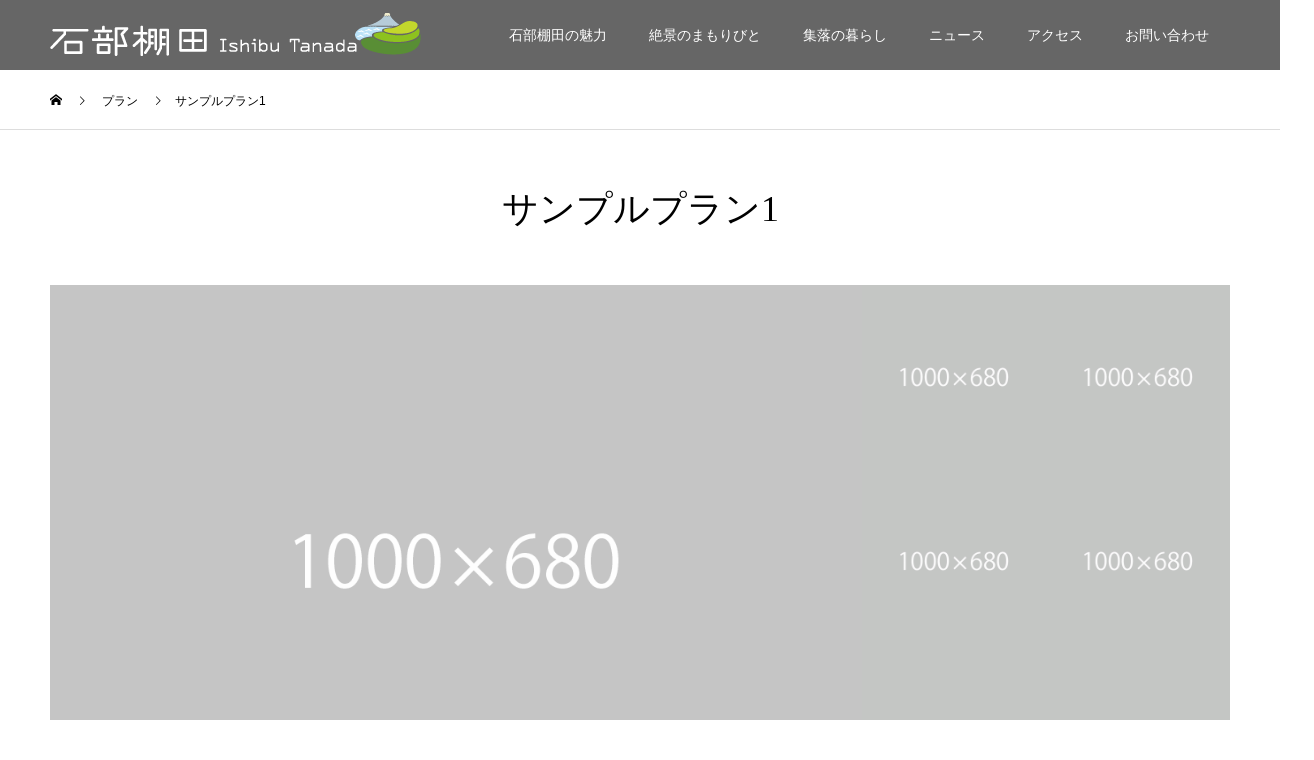

--- FILE ---
content_type: text/html; charset=UTF-8
request_url: https://ishibu-tanada.com/plan/sample-plan1/
body_size: 14048
content:
<!DOCTYPE html><html lang="ja"><head><meta charset="UTF-8"><meta name="description" content="西伊豆松崎町石部棚田の魅力、活動、地域紹介ページ"><meta name="viewport" content="width=device-width"><meta name="format-detection" content="telephone=no"><title>サンプルプラン1 &#8211; 石部棚田｜Ishibu Tanada</title><meta name='robots' content='max-image-preview:large' /><style>img:is([sizes="auto" i], [sizes^="auto," i]) { contain-intrinsic-size: 3000px 1500px }</style><meta property="og:type" content="article"><meta property="og:url" content="https://ishibu-tanada.com/plan/sample-plan1/"><meta property="og:title" content="サンプルプラン1 &#8211; 石部棚田｜Ishibu Tanada"><meta property="og:description" content="西伊豆松崎町石部棚田の魅力、活動、地域紹介ページ"><meta property="og:site_name" content="石部棚田｜Ishibu Tanada"><meta property="og:image" content="https://ishibu-tanada.com/wp-content/uploads/2021/01/kadan-image_560x560.gif"><meta property="og:image:secure_url" content="https://ishibu-tanada.com/wp-content/uploads/2021/01/kadan-image_560x560.gif"><meta property="og:image:width" content="560"><meta property="og:image:height" content="560"><link rel="alternate" type="application/rss+xml" title="石部棚田｜Ishibu Tanada &raquo; フィード" href="https://ishibu-tanada.com/feed/" /><link rel="alternate" type="application/rss+xml" title="石部棚田｜Ishibu Tanada &raquo; コメントフィード" href="https://ishibu-tanada.com/comments/feed/" /> <script defer src="[data-uri]"></script> <style id='wp-emoji-styles-inline-css' type='text/css'>img.wp-smiley, img.emoji {
		display: inline !important;
		border: none !important;
		box-shadow: none !important;
		height: 1em !important;
		width: 1em !important;
		margin: 0 0.07em !important;
		vertical-align: -0.1em !important;
		background: none !important;
		padding: 0 !important;
	}</style><link rel='stylesheet' id='wp-block-library-css' href='https://ishibu-tanada.com/wp-includes/css/dist/block-library/style.min.css?ver=6.8.3' type='text/css' media='all' /><style id='classic-theme-styles-inline-css' type='text/css'>/*! This file is auto-generated */
.wp-block-button__link{color:#fff;background-color:#32373c;border-radius:9999px;box-shadow:none;text-decoration:none;padding:calc(.667em + 2px) calc(1.333em + 2px);font-size:1.125em}.wp-block-file__button{background:#32373c;color:#fff;text-decoration:none}</style><style id='pdfemb-pdf-embedder-viewer-style-inline-css' type='text/css'>.wp-block-pdfemb-pdf-embedder-viewer{max-width:none}</style><style id='global-styles-inline-css' type='text/css'>:root{--wp--preset--aspect-ratio--square: 1;--wp--preset--aspect-ratio--4-3: 4/3;--wp--preset--aspect-ratio--3-4: 3/4;--wp--preset--aspect-ratio--3-2: 3/2;--wp--preset--aspect-ratio--2-3: 2/3;--wp--preset--aspect-ratio--16-9: 16/9;--wp--preset--aspect-ratio--9-16: 9/16;--wp--preset--color--black: #000000;--wp--preset--color--cyan-bluish-gray: #abb8c3;--wp--preset--color--white: #ffffff;--wp--preset--color--pale-pink: #f78da7;--wp--preset--color--vivid-red: #cf2e2e;--wp--preset--color--luminous-vivid-orange: #ff6900;--wp--preset--color--luminous-vivid-amber: #fcb900;--wp--preset--color--light-green-cyan: #7bdcb5;--wp--preset--color--vivid-green-cyan: #00d084;--wp--preset--color--pale-cyan-blue: #8ed1fc;--wp--preset--color--vivid-cyan-blue: #0693e3;--wp--preset--color--vivid-purple: #9b51e0;--wp--preset--gradient--vivid-cyan-blue-to-vivid-purple: linear-gradient(135deg,rgba(6,147,227,1) 0%,rgb(155,81,224) 100%);--wp--preset--gradient--light-green-cyan-to-vivid-green-cyan: linear-gradient(135deg,rgb(122,220,180) 0%,rgb(0,208,130) 100%);--wp--preset--gradient--luminous-vivid-amber-to-luminous-vivid-orange: linear-gradient(135deg,rgba(252,185,0,1) 0%,rgba(255,105,0,1) 100%);--wp--preset--gradient--luminous-vivid-orange-to-vivid-red: linear-gradient(135deg,rgba(255,105,0,1) 0%,rgb(207,46,46) 100%);--wp--preset--gradient--very-light-gray-to-cyan-bluish-gray: linear-gradient(135deg,rgb(238,238,238) 0%,rgb(169,184,195) 100%);--wp--preset--gradient--cool-to-warm-spectrum: linear-gradient(135deg,rgb(74,234,220) 0%,rgb(151,120,209) 20%,rgb(207,42,186) 40%,rgb(238,44,130) 60%,rgb(251,105,98) 80%,rgb(254,248,76) 100%);--wp--preset--gradient--blush-light-purple: linear-gradient(135deg,rgb(255,206,236) 0%,rgb(152,150,240) 100%);--wp--preset--gradient--blush-bordeaux: linear-gradient(135deg,rgb(254,205,165) 0%,rgb(254,45,45) 50%,rgb(107,0,62) 100%);--wp--preset--gradient--luminous-dusk: linear-gradient(135deg,rgb(255,203,112) 0%,rgb(199,81,192) 50%,rgb(65,88,208) 100%);--wp--preset--gradient--pale-ocean: linear-gradient(135deg,rgb(255,245,203) 0%,rgb(182,227,212) 50%,rgb(51,167,181) 100%);--wp--preset--gradient--electric-grass: linear-gradient(135deg,rgb(202,248,128) 0%,rgb(113,206,126) 100%);--wp--preset--gradient--midnight: linear-gradient(135deg,rgb(2,3,129) 0%,rgb(40,116,252) 100%);--wp--preset--font-size--small: 13px;--wp--preset--font-size--medium: 20px;--wp--preset--font-size--large: 36px;--wp--preset--font-size--x-large: 42px;--wp--preset--spacing--20: 0.44rem;--wp--preset--spacing--30: 0.67rem;--wp--preset--spacing--40: 1rem;--wp--preset--spacing--50: 1.5rem;--wp--preset--spacing--60: 2.25rem;--wp--preset--spacing--70: 3.38rem;--wp--preset--spacing--80: 5.06rem;--wp--preset--shadow--natural: 6px 6px 9px rgba(0, 0, 0, 0.2);--wp--preset--shadow--deep: 12px 12px 50px rgba(0, 0, 0, 0.4);--wp--preset--shadow--sharp: 6px 6px 0px rgba(0, 0, 0, 0.2);--wp--preset--shadow--outlined: 6px 6px 0px -3px rgba(255, 255, 255, 1), 6px 6px rgba(0, 0, 0, 1);--wp--preset--shadow--crisp: 6px 6px 0px rgba(0, 0, 0, 1);}:where(.is-layout-flex){gap: 0.5em;}:where(.is-layout-grid){gap: 0.5em;}body .is-layout-flex{display: flex;}.is-layout-flex{flex-wrap: wrap;align-items: center;}.is-layout-flex > :is(*, div){margin: 0;}body .is-layout-grid{display: grid;}.is-layout-grid > :is(*, div){margin: 0;}:where(.wp-block-columns.is-layout-flex){gap: 2em;}:where(.wp-block-columns.is-layout-grid){gap: 2em;}:where(.wp-block-post-template.is-layout-flex){gap: 1.25em;}:where(.wp-block-post-template.is-layout-grid){gap: 1.25em;}.has-black-color{color: var(--wp--preset--color--black) !important;}.has-cyan-bluish-gray-color{color: var(--wp--preset--color--cyan-bluish-gray) !important;}.has-white-color{color: var(--wp--preset--color--white) !important;}.has-pale-pink-color{color: var(--wp--preset--color--pale-pink) !important;}.has-vivid-red-color{color: var(--wp--preset--color--vivid-red) !important;}.has-luminous-vivid-orange-color{color: var(--wp--preset--color--luminous-vivid-orange) !important;}.has-luminous-vivid-amber-color{color: var(--wp--preset--color--luminous-vivid-amber) !important;}.has-light-green-cyan-color{color: var(--wp--preset--color--light-green-cyan) !important;}.has-vivid-green-cyan-color{color: var(--wp--preset--color--vivid-green-cyan) !important;}.has-pale-cyan-blue-color{color: var(--wp--preset--color--pale-cyan-blue) !important;}.has-vivid-cyan-blue-color{color: var(--wp--preset--color--vivid-cyan-blue) !important;}.has-vivid-purple-color{color: var(--wp--preset--color--vivid-purple) !important;}.has-black-background-color{background-color: var(--wp--preset--color--black) !important;}.has-cyan-bluish-gray-background-color{background-color: var(--wp--preset--color--cyan-bluish-gray) !important;}.has-white-background-color{background-color: var(--wp--preset--color--white) !important;}.has-pale-pink-background-color{background-color: var(--wp--preset--color--pale-pink) !important;}.has-vivid-red-background-color{background-color: var(--wp--preset--color--vivid-red) !important;}.has-luminous-vivid-orange-background-color{background-color: var(--wp--preset--color--luminous-vivid-orange) !important;}.has-luminous-vivid-amber-background-color{background-color: var(--wp--preset--color--luminous-vivid-amber) !important;}.has-light-green-cyan-background-color{background-color: var(--wp--preset--color--light-green-cyan) !important;}.has-vivid-green-cyan-background-color{background-color: var(--wp--preset--color--vivid-green-cyan) !important;}.has-pale-cyan-blue-background-color{background-color: var(--wp--preset--color--pale-cyan-blue) !important;}.has-vivid-cyan-blue-background-color{background-color: var(--wp--preset--color--vivid-cyan-blue) !important;}.has-vivid-purple-background-color{background-color: var(--wp--preset--color--vivid-purple) !important;}.has-black-border-color{border-color: var(--wp--preset--color--black) !important;}.has-cyan-bluish-gray-border-color{border-color: var(--wp--preset--color--cyan-bluish-gray) !important;}.has-white-border-color{border-color: var(--wp--preset--color--white) !important;}.has-pale-pink-border-color{border-color: var(--wp--preset--color--pale-pink) !important;}.has-vivid-red-border-color{border-color: var(--wp--preset--color--vivid-red) !important;}.has-luminous-vivid-orange-border-color{border-color: var(--wp--preset--color--luminous-vivid-orange) !important;}.has-luminous-vivid-amber-border-color{border-color: var(--wp--preset--color--luminous-vivid-amber) !important;}.has-light-green-cyan-border-color{border-color: var(--wp--preset--color--light-green-cyan) !important;}.has-vivid-green-cyan-border-color{border-color: var(--wp--preset--color--vivid-green-cyan) !important;}.has-pale-cyan-blue-border-color{border-color: var(--wp--preset--color--pale-cyan-blue) !important;}.has-vivid-cyan-blue-border-color{border-color: var(--wp--preset--color--vivid-cyan-blue) !important;}.has-vivid-purple-border-color{border-color: var(--wp--preset--color--vivid-purple) !important;}.has-vivid-cyan-blue-to-vivid-purple-gradient-background{background: var(--wp--preset--gradient--vivid-cyan-blue-to-vivid-purple) !important;}.has-light-green-cyan-to-vivid-green-cyan-gradient-background{background: var(--wp--preset--gradient--light-green-cyan-to-vivid-green-cyan) !important;}.has-luminous-vivid-amber-to-luminous-vivid-orange-gradient-background{background: var(--wp--preset--gradient--luminous-vivid-amber-to-luminous-vivid-orange) !important;}.has-luminous-vivid-orange-to-vivid-red-gradient-background{background: var(--wp--preset--gradient--luminous-vivid-orange-to-vivid-red) !important;}.has-very-light-gray-to-cyan-bluish-gray-gradient-background{background: var(--wp--preset--gradient--very-light-gray-to-cyan-bluish-gray) !important;}.has-cool-to-warm-spectrum-gradient-background{background: var(--wp--preset--gradient--cool-to-warm-spectrum) !important;}.has-blush-light-purple-gradient-background{background: var(--wp--preset--gradient--blush-light-purple) !important;}.has-blush-bordeaux-gradient-background{background: var(--wp--preset--gradient--blush-bordeaux) !important;}.has-luminous-dusk-gradient-background{background: var(--wp--preset--gradient--luminous-dusk) !important;}.has-pale-ocean-gradient-background{background: var(--wp--preset--gradient--pale-ocean) !important;}.has-electric-grass-gradient-background{background: var(--wp--preset--gradient--electric-grass) !important;}.has-midnight-gradient-background{background: var(--wp--preset--gradient--midnight) !important;}.has-small-font-size{font-size: var(--wp--preset--font-size--small) !important;}.has-medium-font-size{font-size: var(--wp--preset--font-size--medium) !important;}.has-large-font-size{font-size: var(--wp--preset--font-size--large) !important;}.has-x-large-font-size{font-size: var(--wp--preset--font-size--x-large) !important;}
:where(.wp-block-post-template.is-layout-flex){gap: 1.25em;}:where(.wp-block-post-template.is-layout-grid){gap: 1.25em;}
:where(.wp-block-columns.is-layout-flex){gap: 2em;}:where(.wp-block-columns.is-layout-grid){gap: 2em;}
:root :where(.wp-block-pullquote){font-size: 1.5em;line-height: 1.6;}</style><link rel='stylesheet' id='fancybox-css' href='https://ishibu-tanada.com/wp-content/plugins/easy-fancybox/fancybox/1.5.4/jquery.fancybox.min.css?ver=6.8.3' type='text/css' media='screen' /><link rel='stylesheet' id='kadan-slick-css' href='https://ishibu-tanada.com/wp-content/themes/kadan_tcd056/assets/css/slick.min.css?ver=6.8.3' type='text/css' media='all' /><link rel='stylesheet' id='kadan-slick-theme-css' href='https://ishibu-tanada.com/wp-content/themes/kadan_tcd056/assets/css/slick-theme.min.css?ver=6.8.3' type='text/css' media='all' /><link rel='stylesheet' id='kadan-style-css' href='https://ishibu-tanada.com/wp-content/cache/autoptimize/autoptimize_single_5398297ad61b2b28b6f27e868a473419.php?ver=1.11' type='text/css' media='all' /> <script type="text/javascript" src="https://ishibu-tanada.com/wp-includes/js/jquery/jquery.min.js?ver=3.7.1" id="jquery-core-js"></script> <script defer type="text/javascript" src="https://ishibu-tanada.com/wp-includes/js/jquery/jquery-migrate.min.js?ver=3.4.1" id="jquery-migrate-js"></script> <script defer type="text/javascript" src="https://ishibu-tanada.com/wp-content/themes/kadan_tcd056/assets/js/slick.min.js?ver=1.11" id="kadan-slick-js"></script> <link rel="https://api.w.org/" href="https://ishibu-tanada.com/wp-json/" /><link rel="canonical" href="https://ishibu-tanada.com/plan/sample-plan1/" /><link rel='shortlink' href='https://ishibu-tanada.com/?p=26' /><link rel="alternate" title="oEmbed (JSON)" type="application/json+oembed" href="https://ishibu-tanada.com/wp-json/oembed/1.0/embed?url=https%3A%2F%2Fishibu-tanada.com%2Fplan%2Fsample-plan1%2F" /><link rel="alternate" title="oEmbed (XML)" type="text/xml+oembed" href="https://ishibu-tanada.com/wp-json/oembed/1.0/embed?url=https%3A%2F%2Fishibu-tanada.com%2Fplan%2Fsample-plan1%2F&#038;format=xml" /><link rel="shortcut icon" href="https://ishibu-tanada.com/wp-content/uploads/2021/03/ico.png"><style>.c-comment__form-submit:hover,.c-pw__btn:hover,.p-article01__cat:hover,.p-article11__cat:hover,.p-block02 .slick-arrow:hover,.p-block03 .slick-arrow:hover,.p-cb__item-btn a:hover,.p-entry__cat:hover,.p-entry__date,.p-index-news__topic-pager-item.is-active a,.p-index-news__topic-pager-item a:hover,.p-nav02__item a:hover,.p-readmore__btn:hover,.p-page-links > span,.p-pagetop a:hover,.p-page-links a:hover,.p-pager__item a:hover,.p-pager__item span,.p-post-list03 .slick-arrow:hover,.p-recommended-plan__btn a:hover{background: #660000}.p-article01__title a:hover,.p-article02:hover .p-article02__title,.p-article03:hover .p-article03__title,.p-article06__title a:hover,.p-article08:hover .p-article08__title,.p-article10__title a:hover,.p-breadcrumb a:hover,.p-room-meta dt,.p-section-nav__item:hover .p-section-nav__item-title,.p-social-nav__item a:hover,.p-spring-info dt,.p-vertical{color: #660000}.c-pw__btn,.p-entry__cat,.p-article01__cat,.p-article11__cat,.p-block02 .slick-arrow,.p-block03 .slick-arrow,.p-cb__item-btn a,.p-copyright,.p-headline,.p-nav02__item a,.p-readmore__btn,.p-page-links a,.p-pager__item a,.p-post-list03 .slick-arrow,.p-recommended-plan__btn a,.p-widget__title{background: #000000}.p-entry__body a,, .custom-html-widget a{color: #660000}body{font-family: "Segoe UI", Verdana, "游ゴシック", YuGothic, "Hiragino Kaku Gothic ProN", Meiryo, sans-serif}.c-logo,.p-entry__title,.p-page-header__headline,.p-index-blog__title,.p-index-news__col-title,.p-index-slider__item-title,.p-page-header__title,.p-archive-header__title,.p-plan__title,.p-recommended-plan__title,.p-section-header__title,.p-section-header__headline,.p-vertical,.p-vertical-block,.p-visual__title{font-family: "Times New Roman", "游明朝", "Yu Mincho", "游明朝体", "YuMincho", "ヒラギノ明朝 Pro W3", "Hiragino Mincho Pro", "HiraMinProN-W3", "HGS明朝E", "ＭＳ Ｐ明朝", "MS PMincho", serif; font-weight: 500}.p-page-header__title{transition-delay: 3s}.p-hover-effect--type1:hover img{-webkit-transform: scale(1.2);transform: scale(1.2)}.l-header{background: rgba(0, 0, 0, 0.6)}.p-global-nav a{color: #ffffff}.p-global-nav a:hover{background: #660000;color: #ffffff}.p-global-nav .sub-menu a{background: #111111;color: #ffffff}.p-global-nav .sub-menu a:hover{background: #660000;color: #ffffff}.p-footer-slider{background: #f4f1ed}.p-info{color: #000000}.p-info__logo{font-size: 25px}.p-info__btn{background: #000000;color: #ffffff}.p-info__btn:hover{background: #660000;color: #ffffff}.p-footer-nav{background: #660000;color: #ffffff}.p-footer-nav a{color: #ffffff}.p-footer-nav a:hover{color: #ffbfbf}.p-plan__title{font-size: 36px}.p-plan__slider-nav,.p-plan__content{background: #f4f1ed;font-size: 14px}.p-plan__meta-btn{background: #000000;color: #ffffff}.p-plan__meta-btn:hover{background: #660000;color: #ffffff}@media screen and (max-width: 991px) {.p-global-nav{background: rgba(0,0,0, 1)}.p-global-nav a,.p-global-nav a:hover,.p-global-nav .sub-menu a,.p-global-nav .sub-menu a:hover{color: #ffffff}.p-global-nav .menu-item-has-children > a > .sub-menu-toggle::before{border-color: #ffffff}}.c-load--type1 { border: 3px solid rgba(102, 0, 0, 0.2); border-top-color: #660000; }</style></head><body class="wp-singular plan-template-default single single-plan postid-26 wp-theme-kadan_tcd056"><div id="site_loader_overlay"><div id="site_loader_animation" class="c-load--type1"></div></div><div id="site_wrap"><header id="js-header" class="l-header l-header--fixed"><div class="l-header__inner l-inner"><div class="l-header__logo c-logo"> <a href="https://ishibu-tanada.com/"> <img src="https://ishibu-tanada.com/wp-content/uploads/2021/03/logo_tanada_fuji.png" alt="石部棚田｜Ishibu Tanada" width="auto" height="auto"> </a></div> <a href="#" id="js-menu-btn" class="p-menu-btn c-menu-btn"></a><nav id="js-global-nav" class="p-global-nav"><ul class="menu"><li id="menu-item-334" class="menu-item menu-item-type-custom menu-item-object-custom menu-item-has-children menu-item-334"><a>石部棚田の魅力<span class="sub-menu-toggle"></span></a><ul class="sub-menu"><li id="menu-item-49" class="menu-item menu-item-type-post_type menu-item-object-page menu-item-49"><a href="https://ishibu-tanada.com/attraction/about/">石部棚田とは<span class="sub-menu-toggle"></span></a></li><li id="menu-item-48" class="menu-item menu-item-type-post_type menu-item-object-page menu-item-48"><a href="https://ishibu-tanada.com/attraction/story/">復活の物語<span class="sub-menu-toggle"></span></a></li><li id="menu-item-47" class="menu-item menu-item-type-post_type menu-item-object-page menu-item-has-children menu-item-47"><a href="https://ishibu-tanada.com/attraction/one-year/">棚田の一年<span class="sub-menu-toggle"></span></a><ul class="sub-menu"><li id="menu-item-849" class="menu-item menu-item-type-post_type menu-item-object-page menu-item-849"><a href="https://ishibu-tanada.com/attraction/one-year/season/">季節の一年<span class="sub-menu-toggle"></span></a></li><li id="menu-item-850" class="menu-item menu-item-type-post_type menu-item-object-page menu-item-850"><a href="https://ishibu-tanada.com/attraction/one-year/agriculture/">農作業の一年<span class="sub-menu-toggle"></span></a></li></ul></li><li id="menu-item-509" class="menu-item menu-item-type-post_type menu-item-object-page menu-item-509"><a href="https://ishibu-tanada.com/attraction/area-map/">棚田エリアマップ<span class="sub-menu-toggle"></span></a></li><li id="menu-item-293" class="menu-item menu-item-type-post_type menu-item-object-page menu-item-293"><a href="https://ishibu-tanada.com/attraction/history/">沿革・表彰・受賞歴<span class="sub-menu-toggle"></span></a></li><li id="menu-item-81" class="menu-item menu-item-type-post_type menu-item-object-page current_page_parent menu-item-81"><a href="https://ishibu-tanada.com/attraction/photo-album/">投稿フォトアルバム<span class="sub-menu-toggle"></span></a></li><li id="menu-item-149" class="menu-item menu-item-type-post_type menu-item-object-page menu-item-149"><a href="https://ishibu-tanada.com/attraction/video/">関連動画リンク集<span class="sub-menu-toggle"></span></a></li></ul></li><li id="menu-item-358" class="menu-item menu-item-type-custom menu-item-object-custom menu-item-has-children menu-item-358"><a>絶景のまもりびと<span class="sub-menu-toggle"></span></a><ul class="sub-menu"><li id="menu-item-61" class="menu-item menu-item-type-post_type menu-item-object-page menu-item-61"><a href="https://ishibu-tanada.com/member/preservation-society/">保存会<span class="sub-menu-toggle"></span></a></li><li id="menu-item-60" class="menu-item menu-item-type-post_type menu-item-object-page menu-item-60"><a href="https://ishibu-tanada.com/member/ishibitai/">いしび隊<span class="sub-menu-toggle"></span></a></li><li id="menu-item-59" class="menu-item menu-item-type-post_type menu-item-object-page menu-item-has-children menu-item-59"><a href="https://ishibu-tanada.com/member/owner_trust/">オーナー・トラスト会員<span class="sub-menu-toggle"></span></a><ul class="sub-menu"><li id="menu-item-466" class="menu-item menu-item-type-post_type menu-item-object-page menu-item-466"><a href="https://ishibu-tanada.com/member/owner_trust/owner_voice/">オーナー会員の声<span class="sub-menu-toggle"></span></a></li></ul></li><li id="menu-item-58" class="menu-item menu-item-type-post_type menu-item-object-page menu-item-58"><a href="https://ishibu-tanada.com/member/volunteer/">ボランティア<span class="sub-menu-toggle"></span></a></li><li id="menu-item-324" class="menu-item menu-item-type-post_type menu-item-object-page menu-item-324"><a href="https://ishibu-tanada.com/member/company/">一社一村しずおか運動<span class="sub-menu-toggle"></span></a></li></ul></li><li id="menu-item-360" class="menu-item menu-item-type-custom menu-item-object-custom menu-item-has-children menu-item-360"><a>集落の暮らし<span class="sub-menu-toggle"></span></a><ul class="sub-menu"><li id="menu-item-77" class="menu-item menu-item-type-post_type menu-item-object-page menu-item-77"><a href="https://ishibu-tanada.com/living/area/">地域のこと<span class="sub-menu-toggle"></span></a></li><li id="menu-item-76" class="menu-item menu-item-type-post_type menu-item-object-page menu-item-76"><a href="https://ishibu-tanada.com/living/old-life/">昔の暮らし<span class="sub-menu-toggle"></span></a></li><li id="menu-item-75" class="menu-item menu-item-type-post_type menu-item-object-page menu-item-75"><a href="https://ishibu-tanada.com/living/guest_house/">民宿<span class="sub-menu-toggle"></span></a></li><li id="menu-item-74" class="menu-item menu-item-type-post_type menu-item-object-page menu-item-74"><a href="https://ishibu-tanada.com/living/spot/">スポット／お祭り<span class="sub-menu-toggle"></span></a></li><li id="menu-item-607" class="menu-item menu-item-type-post_type menu-item-object-page menu-item-607"><a href="https://ishibu-tanada.com/living/products/">特産品<span class="sub-menu-toggle"></span></a></li></ul></li><li id="menu-item-30" class="menu-item menu-item-type-custom menu-item-object-custom menu-item-30"><a href="https://ishibu-tanada.com/news/">ニュース<span class="sub-menu-toggle"></span></a></li><li id="menu-item-143" class="menu-item menu-item-type-post_type menu-item-object-page menu-item-143"><a href="https://ishibu-tanada.com/access/">アクセス<span class="sub-menu-toggle"></span></a></li><li id="menu-item-142" class="menu-item menu-item-type-post_type menu-item-object-page menu-item-has-children menu-item-142"><a href="https://ishibu-tanada.com/contact/">お問い合わせ<span class="sub-menu-toggle"></span></a><ul class="sub-menu"><li id="menu-item-1218" class="menu-item menu-item-type-post_type menu-item-object-page menu-item-1218"><a href="https://ishibu-tanada.com/contact/">お問い合わせ<span class="sub-menu-toggle"></span></a></li><li id="menu-item-1221" class="menu-item menu-item-type-post_type menu-item-object-page menu-item-1221"><a href="https://ishibu-tanada.com/contact/owner_form/">オーナー・トラスト会員のお申し込み<span class="sub-menu-toggle"></span></a></li><li id="menu-item-1220" class="menu-item menu-item-type-post_type menu-item-object-page menu-item-1220"><a href="https://ishibu-tanada.com/contact/ishibitai_form/">いしび隊のお申し込み<span class="sub-menu-toggle"></span></a></li><li id="menu-item-1219" class="menu-item menu-item-type-post_type menu-item-object-page menu-item-1219"><a href="https://ishibu-tanada.com/contact/photo_form/">フォトアルバム投稿フォーム<span class="sub-menu-toggle"></span></a></li></ul></li></ul></nav></div></header><main class="l-main" role="main"><div class="p-breadcrumb c-breadcrumb"><ol class="p-breadcrumb__inner l-inner" itemscope itemtype="http://schema.org/BreadcrumbList"><li class="p-breadcrumb__item c-breadcrumb__item c-breadcrumb__item--home" itemprop="itemListElement" itemscope itemtype="http://schema.org/ListItem"> <a href="https://ishibu-tanada.com/" itemprop="item"> <span itemprop="name">HOME</span> </a><meta itemprop="position" content="1"></li><li class="p-breadcrumb__item c-breadcrumb__item" itemprop="itemListElement" itemscope itemtype="http://schema.org/ListItem"> <a href="https://ishibu-tanada.com/plan/" itemprop="item"> <span itemprop="name">プラン</span> </a><meta itemprop="position" content="2"></li><li class="p-breadcrumb__item c-breadcrumb__item" itemprop="itemListElement" itemscope itemtype="http://schema.org/ListItem"><span itemprop="name">サンプルプラン1</span><meta itemprop="position" content="3"></li></ol></div><div class="l-contents l-inner"><div class="l-primary"><article class="p-plan p-entry"><header><h1 class="p-plan__title">サンプルプラン1</h1></header><div class="p-plan__gallery"><div id="js-plan__slider" class="p-plan__slider"><div class="p-plan__slider-item"> <img class="p-plan__slider-item-img" src="https://ishibu-tanada.com/wp-content/uploads/2021/01/kadan-image_1000x680.gif" alt=""><p class="p-plan__slider-item-cap">アイテム1のキャプション</p></div><div class="p-plan__slider-item"> <img class="p-plan__slider-item-img" src="https://ishibu-tanada.com/wp-content/uploads/2021/01/kadan-image_1000x680.gif" alt=""><p class="p-plan__slider-item-cap">アイテム2のキャプション</p></div><div class="p-plan__slider-item"> <img class="p-plan__slider-item-img" src="https://ishibu-tanada.com/wp-content/uploads/2021/01/kadan-image_1000x680.gif" alt=""><p class="p-plan__slider-item-cap">アイテム3のキャプション</p></div><div class="p-plan__slider-item"> <img class="p-plan__slider-item-img" src="https://ishibu-tanada.com/wp-content/uploads/2021/01/kadan-image_1000x680.gif" alt=""><p class="p-plan__slider-item-cap">アイテム4のキャプション</p></div><div class="p-plan__slider-item"> <img class="p-plan__slider-item-img" src="https://ishibu-tanada.com/wp-content/uploads/2021/01/kadan-image_1000x680.gif" alt=""><p class="p-plan__slider-item-cap">アイテム5のキャプション</p></div><div class="p-plan__slider-item"> <img class="p-plan__slider-item-img" src="https://ishibu-tanada.com/wp-content/uploads/2021/01/kadan-image_1000x680.gif" alt=""><p class="p-plan__slider-item-cap">アイテム6のキャプション</p></div></div><div id="js-plan__slider-nav" class="p-plan__slider-nav"><div class="p-plan__slider-nav-img"> <img src="https://ishibu-tanada.com/wp-content/uploads/2021/01/kadan-image_1000x680-416x416.gif" alt=""></div><div class="p-plan__slider-nav-img"> <img src="https://ishibu-tanada.com/wp-content/uploads/2021/01/kadan-image_1000x680-416x416.gif" alt=""></div><div class="p-plan__slider-nav-img"> <img src="https://ishibu-tanada.com/wp-content/uploads/2021/01/kadan-image_1000x680-416x416.gif" alt=""></div><div class="p-plan__slider-nav-img"> <img src="https://ishibu-tanada.com/wp-content/uploads/2021/01/kadan-image_1000x680-416x416.gif" alt=""></div><div class="p-plan__slider-nav-img"> <img src="https://ishibu-tanada.com/wp-content/uploads/2021/01/kadan-image_1000x680-416x416.gif" alt=""></div><div class="p-plan__slider-nav-img"> <img src="https://ishibu-tanada.com/wp-content/uploads/2021/01/kadan-image_1000x680-416x416.gif" alt=""></div></div></div><div class="p-plan__content"><div class="p-plan__content-inner p-entry__body"></div><div class="p-plan__meta u-clearfix"> <img class="p-plan__meta-img" src="https://ishibu-tanada.com/wp-content/uploads/2021/01/kadan-image_560x560-500x500.gif" alt=""><dl class="p-plan__meta-info"><dt>プラン名</dt><dd>サンプルプラン1</dd></dl> <a class="p-plan__meta-btn p-btn" href="#">サンプルボタン</a></div></div></article><ul class="p-nav02"></ul><section class="p-recommended-plan"><h2 class="p-recommended-plan__title">おすすめご宿泊プラン</h2><div class="p-recommended-plan__list"><article class="p-recommended-plan__list-item p-article09"> <a href="https://ishibu-tanada.com/plan/sample-plan4/" class="p-hover-effect--type1" title="サンプルプラン4"><div class="p-article09__img"> <img width="560" height="560" src="https://ishibu-tanada.com/wp-content/uploads/2021/01/kadan-image_560x560.gif" class="attachment-size5 size-size5 wp-post-image" alt="" decoding="async" loading="lazy" /></div><div class="p-article09__content"><h2 class="p-article09__title">サンプルプラン4</h2><p class="p-article09__excerpt"></p></div> </a></article><article class="p-recommended-plan__list-item p-article09"> <a href="https://ishibu-tanada.com/plan/sample-plan3/" class="p-hover-effect--type1" title="サンプルプラン3"><div class="p-article09__img"> <img width="560" height="560" src="https://ishibu-tanada.com/wp-content/uploads/2021/01/kadan-image_560x560.gif" class="attachment-size5 size-size5 wp-post-image" alt="" decoding="async" loading="lazy" /></div><div class="p-article09__content"><h2 class="p-article09__title">サンプルプラン3</h2><p class="p-article09__excerpt"></p></div> </a></article><article class="p-recommended-plan__list-item p-article09"> <a href="https://ishibu-tanada.com/plan/sample-plan2/" class="p-hover-effect--type1" title="サンプルプラン2"><div class="p-article09__img"> <img width="560" height="560" src="https://ishibu-tanada.com/wp-content/uploads/2021/01/kadan-image_560x560.gif" class="attachment-size5 size-size5 wp-post-image" alt="" decoding="async" loading="lazy" /></div><div class="p-article09__content"><h2 class="p-article09__title">サンプルプラン2</h2><p class="p-article09__excerpt"></p></div> </a></article><article class="p-recommended-plan__list-item p-article09"> <a href="https://ishibu-tanada.com/plan/sample-plan1/" class="p-hover-effect--type1" title="サンプルプラン1"><div class="p-article09__img"> <img width="560" height="560" src="https://ishibu-tanada.com/wp-content/uploads/2021/01/kadan-image_560x560.gif" class="attachment-size5 size-size5 wp-post-image" alt="" decoding="async" loading="lazy" /></div><div class="p-article09__content"><h2 class="p-article09__title">サンプルプラン1</h2><p class="p-article09__excerpt"></p></div> </a></article></div></section></div></div></main><footer class="l-footer">  <div class="p-footer-slider"><div id="js-footer-slider__inner" class="p-footer-slider__inner l-inner"><article class="p-article02 p-footer-slider__item"> <a class="p-hover-effect--type1" href="https://ishibu-tanada.com/spring/2023/06/07/1293/" title="春の棚田夕景"><div class="p-article02__img"> <img width="592" height="410" src="https://ishibu-tanada.com/wp-content/uploads/2023/06/1526749643647f3c2398bc4-592x410.jpg" class="attachment-size1 size-size1 wp-post-image" alt="" decoding="async" loading="lazy" srcset="https://ishibu-tanada.com/wp-content/uploads/2023/06/1526749643647f3c2398bc4-592x410.jpg 592w, https://ishibu-tanada.com/wp-content/uploads/2023/06/1526749643647f3c2398bc4-516x356.jpg 516w" sizes="auto, (max-width: 592px) 100vw, 592px" /></div><h2 class="p-article02__title">春の棚田夕景</h2> </a></article><article class="p-article02 p-footer-slider__item"> <a class="p-hover-effect--type1" href="https://ishibu-tanada.com/owner/2021/02/16/197/" title="親子で稲刈り"><div class="p-article02__img"> <img width="592" height="410" src="https://ishibu-tanada.com/wp-content/uploads/2021/02/owner8-592x410.jpg" class="attachment-size1 size-size1 wp-post-image" alt="松崎町石部棚田" decoding="async" loading="lazy" srcset="https://ishibu-tanada.com/wp-content/uploads/2021/02/owner8-592x410.jpg 592w, https://ishibu-tanada.com/wp-content/uploads/2021/02/owner8-516x356.jpg 516w" sizes="auto, (max-width: 592px) 100vw, 592px" /></div><h2 class="p-article02__title">親子で稲刈り</h2> </a></article><article class="p-article02 p-footer-slider__item"> <a class="p-hover-effect--type1" href="https://ishibu-tanada.com/spring/2021/03/08/723/" title="あぜ塗り2019"><div class="p-article02__img"> <img width="592" height="410" src="https://ishibu-tanada.com/wp-content/uploads/2021/03/tsuchiya3-592x410.jpg" class="attachment-size1 size-size1 wp-post-image" alt="" decoding="async" loading="lazy" srcset="https://ishibu-tanada.com/wp-content/uploads/2021/03/tsuchiya3-592x410.jpg 592w, https://ishibu-tanada.com/wp-content/uploads/2021/03/tsuchiya3-516x356.jpg 516w" sizes="auto, (max-width: 592px) 100vw, 592px" /></div><h2 class="p-article02__title">あぜ塗り2019</h2> </a></article><article class="p-article02 p-footer-slider__item"> <a class="p-hover-effect--type1" href="https://ishibu-tanada.com/spring/2021/03/08/725/" title="田植え前の夕暮れシーン"><div class="p-article02__img"> <img width="592" height="410" src="https://ishibu-tanada.com/wp-content/uploads/2021/03/tsuchiya4-592x410.jpg" class="attachment-size1 size-size1 wp-post-image" alt="" decoding="async" loading="lazy" srcset="https://ishibu-tanada.com/wp-content/uploads/2021/03/tsuchiya4-592x410.jpg 592w, https://ishibu-tanada.com/wp-content/uploads/2021/03/tsuchiya4-516x356.jpg 516w" sizes="auto, (max-width: 592px) 100vw, 592px" /></div><h2 class="p-article02__title">田植え前の夕暮れシーン</h2> </a></article><article class="p-article02 p-footer-slider__item"> <a class="p-hover-effect--type1" href="https://ishibu-tanada.com/summer/2021/01/29/101/" title="夏の青い棚田を見上げる"><div class="p-article02__img"> <img width="592" height="410" src="https://ishibu-tanada.com/wp-content/uploads/2021/01/P1410757-592x410.jpg" class="attachment-size1 size-size1 wp-post-image" alt="松崎町石部棚田" decoding="async" loading="lazy" srcset="https://ishibu-tanada.com/wp-content/uploads/2021/01/P1410757-592x410.jpg 592w, https://ishibu-tanada.com/wp-content/uploads/2021/01/P1410757-516x356.jpg 516w" sizes="auto, (max-width: 592px) 100vw, 592px" /></div><h2 class="p-article02__title">夏の青い棚田を見上げる</h2> </a></article><article class="p-article02 p-footer-slider__item"> <a class="p-hover-effect--type1" href="https://ishibu-tanada.com/owner/2021/02/16/201/" title="ワンコと稲刈り"><div class="p-article02__img"> <img width="592" height="410" src="https://ishibu-tanada.com/wp-content/uploads/2021/02/owner7-592x410.jpg" class="attachment-size1 size-size1 wp-post-image" alt="松崎町石部棚田" decoding="async" loading="lazy" srcset="https://ishibu-tanada.com/wp-content/uploads/2021/02/owner7-592x410.jpg 592w, https://ishibu-tanada.com/wp-content/uploads/2021/02/owner7-516x356.jpg 516w" sizes="auto, (max-width: 592px) 100vw, 592px" /></div><h2 class="p-article02__title">ワンコと稲刈り</h2> </a></article><article class="p-article02 p-footer-slider__item"> <a class="p-hover-effect--type1" href="https://ishibu-tanada.com/owner/2021/03/08/712/" title="石部名物・格子のはざ掛け"><div class="p-article02__img"> <img width="592" height="410" src="https://ishibu-tanada.com/wp-content/uploads/2021/03/tsuchiya1-592x410.jpg" class="attachment-size1 size-size1 wp-post-image" alt="" decoding="async" loading="lazy" srcset="https://ishibu-tanada.com/wp-content/uploads/2021/03/tsuchiya1-592x410.jpg 592w, https://ishibu-tanada.com/wp-content/uploads/2021/03/tsuchiya1-516x356.jpg 516w" sizes="auto, (max-width: 592px) 100vw, 592px" /></div><h2 class="p-article02__title">石部名物・格子のはざ掛け</h2> </a></article><article class="p-article02 p-footer-slider__item"> <a class="p-hover-effect--type1" href="https://ishibu-tanada.com/owner/2021/02/16/195/" title="家族総出で田植え"><div class="p-article02__img"> <img width="592" height="410" src="https://ishibu-tanada.com/wp-content/uploads/2021/02/owner3-592x410.jpg" class="attachment-size1 size-size1 wp-post-image" alt="松崎町石部棚田" decoding="async" loading="lazy" srcset="https://ishibu-tanada.com/wp-content/uploads/2021/02/owner3-592x410.jpg 592w, https://ishibu-tanada.com/wp-content/uploads/2021/02/owner3-516x356.jpg 516w" sizes="auto, (max-width: 592px) 100vw, 592px" /></div><h2 class="p-article02__title">家族総出で田植え</h2> </a></article><article class="p-article02 p-footer-slider__item"> <a class="p-hover-effect--type1" href="https://ishibu-tanada.com/event/2021/03/08/733/" title="棚田米でつくったよもぎ餅"><div class="p-article02__img"> <img width="592" height="410" src="https://ishibu-tanada.com/wp-content/uploads/2021/03/tsuchiya7-592x410.jpg" class="attachment-size1 size-size1 wp-post-image" alt="" decoding="async" loading="lazy" srcset="https://ishibu-tanada.com/wp-content/uploads/2021/03/tsuchiya7-592x410.jpg 592w, https://ishibu-tanada.com/wp-content/uploads/2021/03/tsuchiya7-516x356.jpg 516w" sizes="auto, (max-width: 592px) 100vw, 592px" /></div><h2 class="p-article02__title">棚田米でつくったよもぎ餅</h2> </a></article><article class="p-article02 p-footer-slider__item"> <a class="p-hover-effect--type1" href="https://ishibu-tanada.com/owner/2021/02/16/185/" title="棚田アゼーズ"><div class="p-article02__img"> <img width="592" height="410" src="https://ishibu-tanada.com/wp-content/uploads/2021/02/owner1-592x410.jpg" class="attachment-size1 size-size1 wp-post-image" alt="松崎町石部棚田" decoding="async" loading="lazy" srcset="https://ishibu-tanada.com/wp-content/uploads/2021/02/owner1-592x410.jpg 592w, https://ishibu-tanada.com/wp-content/uploads/2021/02/owner1-516x356.jpg 516w" sizes="auto, (max-width: 592px) 100vw, 592px" /></div><h2 class="p-article02__title">棚田アゼーズ</h2> </a></article><article class="p-article02 p-footer-slider__item"> <a class="p-hover-effect--type1" href="https://ishibu-tanada.com/spring/2024/11/29/1320/" title="石部棚田会員募集の件"><div class="p-article02__img"> <img src="https://ishibu-tanada.com/wp-content/themes/kadan_tcd056/assets/images/592x410.gif" alt=""></div><h2 class="p-article02__title">石部棚田会員募集の件</h2> </a></article><article class="p-article02 p-footer-slider__item"> <a class="p-hover-effect--type1" href="https://ishibu-tanada.com/autumn/2021/01/28/18/" title="彼岸花と棚田"><div class="p-article02__img"> <img width="592" height="410" src="https://ishibu-tanada.com/wp-content/uploads/2021/01/P1430561-592x410.jpg" class="attachment-size1 size-size1 wp-post-image" alt="松崎町石部棚田" decoding="async" loading="lazy" srcset="https://ishibu-tanada.com/wp-content/uploads/2021/01/P1430561-592x410.jpg 592w, https://ishibu-tanada.com/wp-content/uploads/2021/01/P1430561-516x356.jpg 516w" sizes="auto, (max-width: 592px) 100vw, 592px" /></div><h2 class="p-article02__title">彼岸花と棚田</h2> </a></article><article class="p-article02 p-footer-slider__item"> <a class="p-hover-effect--type1" href="https://ishibu-tanada.com/event/2021/03/08/720/" title="棚田で音楽祭！"><div class="p-article02__img"> <img width="592" height="410" src="https://ishibu-tanada.com/wp-content/uploads/2021/03/tsuchiya2-592x410.jpg" class="attachment-size1 size-size1 wp-post-image" alt="" decoding="async" loading="lazy" srcset="https://ishibu-tanada.com/wp-content/uploads/2021/03/tsuchiya2-592x410.jpg 592w, https://ishibu-tanada.com/wp-content/uploads/2021/03/tsuchiya2-516x356.jpg 516w" sizes="auto, (max-width: 592px) 100vw, 592px" /></div><h2 class="p-article02__title">棚田で音楽祭！</h2> </a></article><article class="p-article02 p-footer-slider__item"> <a class="p-hover-effect--type1" href="https://ishibu-tanada.com/summer/2021/03/08/731/" title="棚田カード！"><div class="p-article02__img"> <img width="592" height="410" src="https://ishibu-tanada.com/wp-content/uploads/2021/03/tsuchiya6-592x410.jpg" class="attachment-size1 size-size1 wp-post-image" alt="" decoding="async" loading="lazy" srcset="https://ishibu-tanada.com/wp-content/uploads/2021/03/tsuchiya6-592x410.jpg 592w, https://ishibu-tanada.com/wp-content/uploads/2021/03/tsuchiya6-516x356.jpg 516w" sizes="auto, (max-width: 592px) 100vw, 592px" /></div><h2 class="p-article02__title">棚田カード！</h2> </a></article><article class="p-article02 p-footer-slider__item"> <a class="p-hover-effect--type1" href="https://ishibu-tanada.com/event/2021/01/29/24/" title="岸で待つお母さんたち"><div class="p-article02__img"> <img width="592" height="410" src="https://ishibu-tanada.com/wp-content/uploads/2021/01/blog1-592x410.jpg" class="attachment-size1 size-size1 wp-post-image" alt="大地引網祭り" decoding="async" loading="lazy" srcset="https://ishibu-tanada.com/wp-content/uploads/2021/01/blog1-592x410.jpg 592w, https://ishibu-tanada.com/wp-content/uploads/2021/01/blog1-516x356.jpg 516w" sizes="auto, (max-width: 592px) 100vw, 592px" /></div><h2 class="p-article02__title">岸で待つお母さんたち</h2> </a></article><article class="p-article02 p-footer-slider__item"> <a class="p-hover-effect--type1" href="https://ishibu-tanada.com/village/2021/03/16/1130/" title="苔むしる石像"><div class="p-article02__img"> <img width="592" height="410" src="https://ishibu-tanada.com/wp-content/uploads/2021/03/P1110353-592x410.jpg" class="attachment-size1 size-size1 wp-post-image" alt="石部集落　苔むしる石像" decoding="async" loading="lazy" srcset="https://ishibu-tanada.com/wp-content/uploads/2021/03/P1110353-592x410.jpg 592w, https://ishibu-tanada.com/wp-content/uploads/2021/03/P1110353-516x356.jpg 516w" sizes="auto, (max-width: 592px) 100vw, 592px" /></div><h2 class="p-article02__title">苔むしる石像</h2> </a></article><article class="p-article02 p-footer-slider__item"> <a class="p-hover-effect--type1" href="https://ishibu-tanada.com/winter/2021/01/29/104/" title="冬の富士山と棚田"><div class="p-article02__img"> <img width="592" height="410" src="https://ishibu-tanada.com/wp-content/uploads/2021/01/P1340031-592x410.jpg" class="attachment-size1 size-size1 wp-post-image" alt="松崎町石部棚田" decoding="async" loading="lazy" srcset="https://ishibu-tanada.com/wp-content/uploads/2021/01/P1340031-592x410.jpg 592w, https://ishibu-tanada.com/wp-content/uploads/2021/01/P1340031-516x356.jpg 516w" sizes="auto, (max-width: 592px) 100vw, 592px" /></div><h2 class="p-article02__title">冬の富士山と棚田</h2> </a></article><article class="p-article02 p-footer-slider__item"> <a class="p-hover-effect--type1" href="https://ishibu-tanada.com/spring/2021/01/28/15/" title="新緑の棚田と海"><div class="p-article02__img"> <img width="592" height="410" src="https://ishibu-tanada.com/wp-content/uploads/2021/01/P1190180-592x410.jpg" class="attachment-size1 size-size1 wp-post-image" alt="松崎町石部棚田" decoding="async" loading="lazy" srcset="https://ishibu-tanada.com/wp-content/uploads/2021/01/P1190180-592x410.jpg 592w, https://ishibu-tanada.com/wp-content/uploads/2021/01/P1190180-516x356.jpg 516w" sizes="auto, (max-width: 592px) 100vw, 592px" /></div><h2 class="p-article02__title">新緑の棚田と海</h2> </a></article><article class="p-article02 p-footer-slider__item"> <a class="p-hover-effect--type1" href="https://ishibu-tanada.com/event/2021/03/08/729/" title="大漁地曳網まつり2019"><div class="p-article02__img"> <img width="592" height="410" src="https://ishibu-tanada.com/wp-content/uploads/2021/03/tsuchiya5-592x410.jpg" class="attachment-size1 size-size1 wp-post-image" alt="" decoding="async" loading="lazy" srcset="https://ishibu-tanada.com/wp-content/uploads/2021/03/tsuchiya5-592x410.jpg 592w, https://ishibu-tanada.com/wp-content/uploads/2021/03/tsuchiya5-516x356.jpg 516w" sizes="auto, (max-width: 592px) 100vw, 592px" /></div><h2 class="p-article02__title">大漁地曳網まつり2019</h2> </a></article></div></div><div class="p-info"><div class="p-info__inner l-inner"><div class="p-info__col"><div class="p-info__logo c-logo"> <a href="https://ishibu-tanada.com/"> <img src="https://ishibu-tanada.com/wp-content/uploads/2021/03/logo_tanada_fuji_Black.png" alt="石部棚田｜Ishibu Tanada"> </a></div><p class="p-info__address">石部棚田振興協議会<br /> 〒410-3612<br /> 住所　静岡県賀茂郡松崎町宮内301-1<br /> TEL　0558-42-3964（事務局 松崎町企画観光課）<br /> https://ishibu-tanada.com/</p><ul class="p-info__social p-social-nav"><li class="p-social-nav__item p-social-nav__item--facebook"> <a href="https://www.facebook.com/ishibutanadafan" target="_blank"></a></li><li class="p-social-nav__item p-social-nav__item--instagram"> <a href="https://www.instagram.com/ishibu_tanada/" target="_blank"></a></li><li class="p-social-nav__item p-social-nav__item--rss"> <a href="https://ishibu-tanada.com/feed/" target="_blank"></a></li></ul></div><div class="p-info__col"><div class="p-info__text"><p><iframe src="https://www.facebook.com/plugins/page.php?href=https%3A%2F%2Fwww.facebook.com%2Fishibutanadafan&tabs=timeline&width=340&height=300&small_header=true&adapt_container_width=true&hide_cover=false&show_facepile=false&appId" width="340" height="300" style="border:none;overflow:hidden" scrolling="no" frameborder="0" allowfullscreen="true" allow="autoplay; clipboard-write; encrypted-media; picture-in-picture; web-share"></iframe></p></div></div></div></div><div class="menu-%e3%83%95%e3%83%83%e3%82%bf%e3%83%bc-container"><ul class="p-footer-nav"><li id="menu-item-134" class="menu-item menu-item-type-post_type menu-item-object-page menu-item-134"><a href="https://ishibu-tanada.com/attraction/about/">石部棚田とは</a></li><li id="menu-item-761" class="menu-item menu-item-type-post_type menu-item-object-page menu-item-761"><a href="https://ishibu-tanada.com/member/owner_trust/">棚田オーナー・トラスト制度</a></li><li id="menu-item-133" class="menu-item menu-item-type-post_type menu-item-object-page current_page_parent menu-item-133"><a href="https://ishibu-tanada.com/attraction/photo-album/">投稿フォトアルバム</a></li><li id="menu-item-139" class="menu-item menu-item-type-custom menu-item-object-custom menu-item-139"><a href="https://ishibu-tanada.com/news/">ニュース</a></li><li id="menu-item-140" class="menu-item menu-item-type-post_type menu-item-object-page menu-item-140"><a href="https://ishibu-tanada.com/access/">アクセス</a></li><li id="menu-item-141" class="menu-item menu-item-type-post_type menu-item-object-page menu-item-141"><a href="https://ishibu-tanada.com/contact/">お問い合わせ</a></li></ul></div><p class="p-copyright"> <small>Copyright &copy; 石部棚田｜Ishibu Tanada All Rights Reserved.</small></p><div id="js-pagetop" class="p-pagetop"><a href="#"></a></div></footer> <script type="speculationrules">{"prefetch":[{"source":"document","where":{"and":[{"href_matches":"\/*"},{"not":{"href_matches":["\/wp-*.php","\/wp-admin\/*","\/wp-content\/uploads\/*","\/wp-content\/*","\/wp-content\/plugins\/*","\/wp-content\/themes\/kadan_tcd056\/*","\/*\\?(.+)"]}},{"not":{"selector_matches":"a[rel~=\"nofollow\"]"}},{"not":{"selector_matches":".no-prefetch, .no-prefetch a"}}]},"eagerness":"conservative"}]}</script> </div> <script defer src="[data-uri]"></script> <script defer type="text/javascript" src="https://ishibu-tanada.com/wp-content/plugins/easy-fancybox/vendor/purify.min.js?ver=6.8.3" id="fancybox-purify-js"></script> <script defer type="text/javascript" src="https://ishibu-tanada.com/wp-content/plugins/easy-fancybox/fancybox/1.5.4/jquery.fancybox.min.js?ver=6.8.3" id="jquery-fancybox-js"></script> <script defer id="jquery-fancybox-js-after" src="[data-uri]"></script> <script defer type="text/javascript" src="https://ishibu-tanada.com/wp-content/plugins/easy-fancybox/vendor/jquery.easing.min.js?ver=1.4.1" id="jquery-easing-js"></script> <script defer type="text/javascript" src="https://ishibu-tanada.com/wp-content/themes/kadan_tcd056/assets/js/jquery.inview.min.js?ver=1.11" id="kadan-inview-js"></script> <script defer type="text/javascript" src="https://ishibu-tanada.com/wp-content/themes/kadan_tcd056/assets/js/functions.min.js?ver=1.11" id="kadan-script-js"></script> <script defer src="[data-uri]"></script> </body></html>

--- FILE ---
content_type: application/javascript
request_url: https://ishibu-tanada.com/wp-content/themes/kadan_tcd056/assets/js/functions.min.js?ver=1.11
body_size: 930
content:
(function(c){var d=c("#js-header");if(d.hasClass("l-header--fixed")){c(window).scroll(function(){if(c(window).scrollTop()>100){d.addClass("is-active")}else{d.removeClass("is-active")}})}c("#js-menu-btn").click(function(j){j.preventDefault();c(this).toggleClass("is-active");c("#js-global-nav").slideToggle()});c(".sub-menu-toggle").click(function(){c(this).toggleClass("is-active").parent("a").next(".sub-menu").slideToggle();return false});function f(j){if(j>991){c(".p-global-nav").css("display","block");c(".sub-menu").css("display","block")}else{c(".p-global-nav").css("display","none");c(".sub-menu-toggle").removeClass("is-active");c(".sub-menu").css("display","none")}}function g(){var k=window,j="inner";if(!("innerWidth" in window)){j="client";k=document.documentElement||document.body}return{width:k[j+"Width"],height:k[j+"Height"]}}var b=g().width;f(b);c(window).bind("resize orientationchange",function(){var j=g().width;f(j)});if(c("#js-footer-slider__inner").children(".p-footer-slider__item").length>4){c("#js-footer-slider__inner").slick({autoplay:true,infinite:true,slidesToShow:4,responsive:[{breakpoint:1280,settings:{arrows:false}},{breakpoint:900,settings:{arrows:false,slidesToShow:3}},{breakpoint:768,settings:{arrows:false,slidesToShow:2}}]})}var i=c("#js-pagetop");c(window).scroll(function(){if(c(window).scrollTop()>100){i.addClass("is-active")}else{i.removeClass("is-active")}});i.click(function(j){c("body, html").animate({scrollTop:0},1000);j.preventDefault()});c(".p-page-header__title, .p-section-header__title, .p-visual, .p-vertical--lg").one("inview",function(){c(this).addClass("is-inview")});if(c(".p-dropdown").length){c(".p-dropdown__title").click(function(){c(this).toggleClass("is-active");c("+ .p-dropdown__list:not(:animated)",this).slideToggle()})}c(".js-post-list03").each(function(){c(this).slick({autoplay:true,autoplaySpeed:c(this).data("speed"),fade:true})});if(c("#js-comment__tab").length){var h=c("#js-comment__tab");h.find("a").click(function(j){j.preventDefault();if(!c(this).parent().hasClass("is-active")){c(c(".is-active a",h).attr("href")).animate({opacity:"hide"},0);c(".is-active",h).removeClass("is-active");c(this).parent().addClass("is-active");c(c(this).attr("href")).animate({opacity:"show"},1000)}})}c(".js-block02__item--slider, .js-block03__slider-inner").slick({autoplay:true,infinite:true,slidesToShow:1,prevArrow:'<button type="button" class="slick-arrow--square slick-prev"></button>',nextArrow:'<button type="button" class="slick-arrow--square slick-next"></button>'});c(".p-section-nav a").click(function(j){c("body, html").animate({scrollTop:c(c(this).attr("href")).offset().top},1000);j.preventDefault()});var a=c(".p-vertical-block__inner");var e=parseInt(a.css("font-size"));a.each(function(){c(this).height(e*c(this).text().length)})})(jQuery);